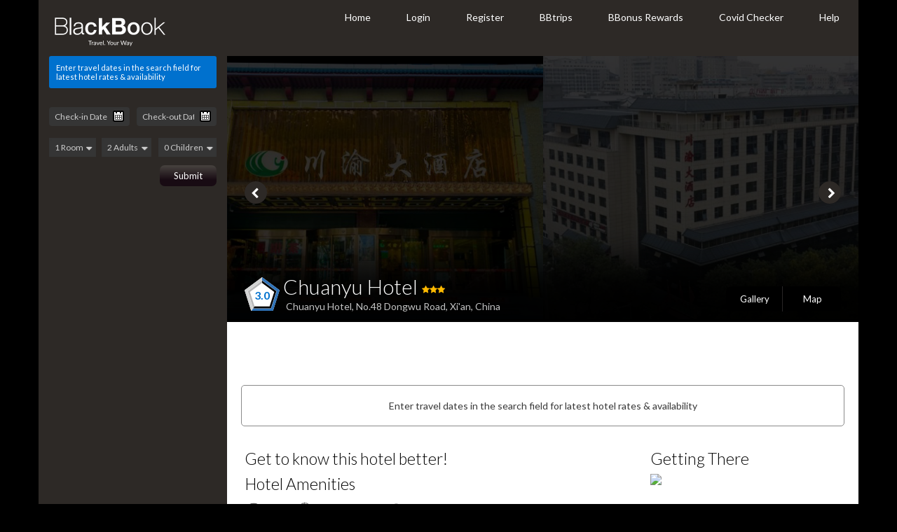

--- FILE ---
content_type: text/html; charset=utf-8
request_url: https://www.blackbooktravels.com/catalog/china/xian/hotels/chuanyu-hotel
body_size: 63055
content:
<!DOCTYPE html>
<html class='no-js'>
<head>
<link rel="shortcut icon" type="image/x-icon" href="/assets/favicon-f2732d9d246bed0c4fb5bbfdf8e5bdcdf4f85c1cf0622b789427a16ca5fba8ba.ico" />
<meta charset='UTF-8'>
<meta content='text/html; charset=utf-8' http-equiv='Content-Type'>
<meta content='width=device-width, initial-scale=1.0, maximum-scale=1.0, minimum-scale=1.0, user-scalable=0' name='viewport'>
<script src="/assets/application-9b25af2856d244ff9ea5bbca57bd0ddd8a6e94d94ca3087e84b2bf548514eb70.js"></script>
<link rel="stylesheet" media="screen" href="/assets/theme-468247c97d1fa3d251f69e925b70169b65201e5808922230fd83d64968a718d1.css" />
<link rel="stylesheet" media="screen" href="/assets/style-0b48c9f3a3a5c60b92d82a787044862e5f5289446a416a2f757d7efe918a41b3.css" />
<link rel="stylesheet" media="screen" href="/assets/font-awesome.min-bd55a3a78bb3f7512efd94b441c3e3e1ecab84a13a0bc7ecc9ab606ef7089038.css" />
<link rel="stylesheet" media="screen" href="/assets/mobile-search-81db59437dd3ebfba998af84e96cf372008f98743eae3398143a1bd26c66be8e.css" />
<link rel="stylesheet" media="screen" href="/assets/style_responsive-835f6159b90ac169b8328288b8153cc64cd885666a665ccf8b4ec734699c5da1.css" />
<link rel="stylesheet" media="screen" href="/assets/lightgallery-fc9cd63df1e255e4f3d0be716117a694da009612c01e931b58c26d93549bb237.css" />
<link rel="stylesheet" media="screen" href="/assets/lightslider-36cc6932e0337eb6e99df22c66e3cc3f5b2d235724f6a6c26c3b87c32baa9385.css" />
<link rel="stylesheet" media="screen" href="/assets/zebra_datepicker-75eeb0466d7f0449e5b3139fba9810d0b205b72abea57076c8832c6d43787f65.css" />
<link rel="stylesheet" media="screen" href="/assets/jquery-ui-cecc02ef39b9f732f01ad9e96ef0539b2fd46b5213d7b3dd59a48d629dda6531.css" />
<link href='//cdn.jsdelivr.net/npm/slick-carousel@1.8.1/slick/slick.css' rel='stylesheet' type='text/css'>
<link rel="stylesheet" media="screen" href="/assets/jquery.modal.min-85e49263d0d13628ce5dc3aa6d0d7cffc69b62bb365c8c341fd12b7f27d98b2a.css" />

<script src="/assets/lightslider-092d646e567ddc1120662756045f600da6e05adc11fda8690a8ba1955173b61c.js"></script>
<script src="/assets/zebra_datepicker.min-671b2c27e160b7c5127fae5c9f34b0f83e9b902e15e18be7d197d92083e1acce.js"></script>
<script src="/assets/picturefill.min-b351b912a652b76543986dab139eebacc8a04aba241ed08a3af58a69e275ef28.js"></script>
<script src="/assets/lightgallery-1aeaeeb9e6902ae2b20ecd423756db49c0d1b10ebaed1074b9c77ba1233a96ac.js"></script>
<script src="/assets/jquery.dotdotdot.min-6818fe34ec2bdca88a603f3f550a2232f844bdd5061bc137064fd00c8eb14b91.js"></script>
<script src="/assets/blackbook-c63f98d38fc734d29cbe265548caaea110c4048588071079a82745924898af4d.js"></script>
<script src="/assets/hotel_detail-975e98a1bd3add3e0b5db44b00c83a07db90b0e4c3af49d258b98b36c01d853a.js"></script>
<script src="/assets/search_context_form-e1561963e30ac8a3f6ddecb2c131244a27717403fef2857796448e9b650121fd.js"></script>
<script src="/assets/search_context_datepicker-f5035cc1fc5fe00a313e948225c5cfc85f1eed9355eff014dc99a0cadcfb9e93.js"></script>
<script src="/assets/rooms-264558bd5e0dffe8abb3bc62e21bcffd572a0fa9626fdfb8fcc516fe3efd1cc4.js"></script>
<script src="/assets/autocomplete-7bbf225a9ec2bcb7b30677c3d43d70369b9d0a7496537883a3629acce2bbe5c3.js"></script>
<script src="/assets/jquery.modal.min-91dfc7c2cd189573b321bcbf9e7585a0c840bf9a8f17552a80ddf97b72935ae4.js"></script>
<script src="/assets/home-67e5dbf909828c930a598b025d2e9246947fe17180a2fe955b3ab5e2144e4e77.js"></script>
<script src='//cdn.jsdelivr.net/npm/slick-carousel@1.8.1/slick/slick.min.js' type='text/javascript'></script>
<script src="/assets/jquery.modal.min-91dfc7c2cd189573b321bcbf9e7585a0c840bf9a8f17552a80ddf97b72935ae4.js"></script>

<script src="/assets/jquery_ujs-784a997f6726036b1993eb2217c9cb558e1cbb801c6da88105588c56f13b466a.js"></script>
<noscript>
<div class='noscript'>
<p class='noscript'>JavaScript is not enabled.</p>
</div>
</noscript>
<link href='https://www.blackbooktravels.com/catalog/china/xian/hotels/chuanyu-hotel' rel='canonical'>
<title>Chuanyu Hotel Detail
</title>
<meta content='An all-in-one travel booking platform with the most hotels, great room rates, reward points that convert to cash &amp; an itinerary planner packed with places to explore.' name='description'>
<!-- Metadata needed to Facebook app -->
<meta content='An all-in-one travel booking platform with the most hotels, great room rates, reward points that convert to cash &amp; an itinerary planner packed with places to explore.' property='og:description'>
<meta content='BlackBook Travels - Travel. Your Way' property='og:title'>
<meta content='website' property='og:type'>
<meta content='https://www.blackbooktravels.com' property='og:url'>
<meta content='https://www.blackbooktravels.com/images/blackbootravels-we-are-travellers-too.png' property='og:image'>
<meta content='image/png' property='og:image:type'>
<meta content='We are travellers too' property='og:image:alt'>
<meta content='BlackBook Travels' property='og:site_name'>
<!-- Global site tag (gtag.js) - Google Analytics -->
<script async='' src='https://www.googletagmanager.com/gtag/js?id=UA-139583226-1'></script>
<script>
  window.dataLayer = window.dataLayer || [];
  function gtag(){dataLayer.push(arguments);}
  gtag('js', new Date());
  gtag('config', 'UA-139583226-1');
</script>
<!-- Google Tag Manager -->
<script type='text/javascript'>
(function(w,d,s,l,i){w[l]=w[l]||[];w[l].push({'gtm.start':
new Date().getTime(),event:'gtm.js'});var f=d.getElementsByTagName(s)[0],
j=d.createElement(s),dl=l!='dataLayer'?'&l='+l:'';j.async=true;j.src=
'https://www.googletagmanager.com/gtm.js?id='+i+dl;f.parentNode.insertBefore(j,f);
})(window,document,'script','dataLayer','GTM-K5G3W8R');
</script>
<!-- End Google Tag Manager -->
<script>
  $( document ).on("ajax:beforeSend", function(event) {
    if (event.originalEvent) {
      jQuery.active++;
      var complete = event.originalEvent.detail[1].complete;
      event.originalEvent.detail[1].complete = function(xhr, statusText) {
        jQuery.active--;
        return complete(xhr, statusText);
      };
    }
    return true;
  });
</script>
</head>
<body class='relative'>
<div class='fetching-hotel-detail backdrop' id='fetching-hotel-detail'>
<div class='loading-ms' id='loader-top-links'>
<p>Loading hotels</p>
<div class='lds-ring'>
<div></div>
<div></div>
<div></div>
<div></div>
</div>
</div>
</div>
<div id='regular-page-content'>
<div class='backdrop'>
<div class='loading-ms'>
<p>Confirming room availability...</p>
<div class='lds-ring'>
<div></div>
<div></div>
<div></div>
<div></div>
</div>
</div>
</div>
<script type='text/javascript'>
var searchContextQuery = 'Xian, China (3076 hotels)';
var hotelImages = [];
hotelImages.push({"src": "https://s3.amazonaws.com/blackbooktravels/inventory/hotels/images/hotel_images/2450666/55a8d22152eaf4f2166652d2f1c48180.jpg", "thumb": "https://s3.amazonaws.com/blackbooktravels/inventory/hotels/images/hotel_images/2450666/55a8d22152eaf4f2166652d2f1c48180.jpg"});
hotelImages.push({"src": "https://s3.amazonaws.com/blackbooktravels/inventory/hotels/images/hotel_images/2450666/03f3398a606d079e626404d08455daaa.jpg", "thumb": "https://s3.amazonaws.com/blackbooktravels/inventory/hotels/images/hotel_images/2450666/03f3398a606d079e626404d08455daaa.jpg"});
hotelImages.push({"src": "https://s3.amazonaws.com/blackbooktravels/inventory/hotels/images/2b4c826135f13171b25defdab041bef810979b9c78f4073895584bb73de5ba3f992da7.jpeg", "thumb": "https://s3.amazonaws.com/blackbooktravels/inventory/hotels/images/2b4c826135f13171b25defdab041bef810979b9c78f4073895584bb73de5ba3f992da7.jpeg"});
hotelImages.push({"src": "https://s3.amazonaws.com/blackbooktravels/inventory/hotels/images/hotel_images/2450666/96947daee4dad5cfcdd1d0d29ffbf5c6.jpg", "thumb": "https://s3.amazonaws.com/blackbooktravels/inventory/hotels/images/hotel_images/2450666/96947daee4dad5cfcdd1d0d29ffbf5c6.jpg"});
hotelImages.push({"src": "https://s3.amazonaws.com/blackbooktravels/inventory/hotels/images/hotel_images/2450666/eec820d3dbe35eb6e93ecdc79b60587b.jpg", "thumb": "https://s3.amazonaws.com/blackbooktravels/inventory/hotels/images/hotel_images/2450666/eec820d3dbe35eb6e93ecdc79b60587b.jpg"});
hotelImages.push({"src": "https://s3.amazonaws.com/blackbooktravels/inventory/hotels/images/63076d158d5ebb0863785e2f66f45b15891fcf0e2b7327baa73e52704247193356df75.jpeg", "thumb": "https://s3.amazonaws.com/blackbooktravels/inventory/hotels/images/63076d158d5ebb0863785e2f66f45b15891fcf0e2b7327baa73e52704247193356df75.jpeg"});
hotelImages.push({"src": "https://s3.amazonaws.com/blackbooktravels/inventory/hotels/images/hotel_images/2450666/375434cc9164dfdb5fcf74d07222d33e.jpg", "thumb": "https://s3.amazonaws.com/blackbooktravels/inventory/hotels/images/hotel_images/2450666/375434cc9164dfdb5fcf74d07222d33e.jpg"});
hotelImages.push({"src": "https://s3.amazonaws.com/blackbooktravels/inventory/hotels/images/hotel_images/2450666/93c85ac8dcd2241edd9ca2170f1de16c.jpg", "thumb": "https://s3.amazonaws.com/blackbooktravels/inventory/hotels/images/hotel_images/2450666/93c85ac8dcd2241edd9ca2170f1de16c.jpg"});
hotelImages.push({"src": "https://s3.amazonaws.com/blackbooktravels/inventory/hotels/images/c789c815734a4215b15fbffac133ec714c09aad8d14d638c1c01fa65ae783941a5b8df.jpeg", "thumb": "https://s3.amazonaws.com/blackbooktravels/inventory/hotels/images/c789c815734a4215b15fbffac133ec714c09aad8d14d638c1c01fa65ae783941a5b8df.jpeg"});
hotelImages.push({"src": "https://s3.amazonaws.com/blackbooktravels/inventory/hotels/images/hotel_images/2450666/cb5265396fd1219ca8cd1524d7d350d0.jpg", "thumb": "https://s3.amazonaws.com/blackbooktravels/inventory/hotels/images/hotel_images/2450666/cb5265396fd1219ca8cd1524d7d350d0.jpg"});
hotelImages.push({"src": "https://s3.amazonaws.com/blackbooktravels/inventory/hotels/images/hotel_images/2450666/378d7bdf1c86e12a3a03b25696b62029.jpg", "thumb": "https://s3.amazonaws.com/blackbooktravels/inventory/hotels/images/hotel_images/2450666/378d7bdf1c86e12a3a03b25696b62029.jpg"});
hotelImages.push({"src": "https://s3.amazonaws.com/blackbooktravels/inventory/hotels/images/7b74329c775c8d6a421ebf547a2c4ed4ae06c82694aff4b57118d4995406c7eef95ebc.jpeg", "thumb": "https://s3.amazonaws.com/blackbooktravels/inventory/hotels/images/7b74329c775c8d6a421ebf547a2c4ed4ae06c82694aff4b57118d4995406c7eef95ebc.jpeg"});
hotelImages.push({"src": "https://s3.amazonaws.com/blackbooktravels/inventory/hotels/images/hotel_images/2450666/51eaf8195a50ebb341d4c2205286fe40.jpg", "thumb": "https://s3.amazonaws.com/blackbooktravels/inventory/hotels/images/hotel_images/2450666/51eaf8195a50ebb341d4c2205286fe40.jpg"});
hotelImages.push({"src": "https://s3.amazonaws.com/blackbooktravels/inventory/hotels/images/hotel_images/2450666/783d43846f37d2b9052df3a6b224f74e.jpg", "thumb": "https://s3.amazonaws.com/blackbooktravels/inventory/hotels/images/hotel_images/2450666/783d43846f37d2b9052df3a6b224f74e.jpg"});
hotelImages.push({"src": "https://s3.amazonaws.com/blackbooktravels/inventory/hotels/images/b90fba14d160570642006971b14930e712bbe57ba5a99549e9e1985bb799787a4e1cac.jpeg", "thumb": "https://s3.amazonaws.com/blackbooktravels/inventory/hotels/images/b90fba14d160570642006971b14930e712bbe57ba5a99549e9e1985bb799787a4e1cac.jpeg"});
hotelImages.push({"src": "https://s3.amazonaws.com/blackbooktravels/inventory/hotels/images/hotel_images/2450666/3135345ddc21a46d27cf950558594982.jpg", "thumb": "https://s3.amazonaws.com/blackbooktravels/inventory/hotels/images/hotel_images/2450666/3135345ddc21a46d27cf950558594982.jpg"});
hotelImages.push({"src": "https://s3.amazonaws.com/blackbooktravels/inventory/hotels/images/hotel_images/2450666/d8c9c66d282aab7bdc9bfeb40f31a1a1.jpg", "thumb": "https://s3.amazonaws.com/blackbooktravels/inventory/hotels/images/hotel_images/2450666/d8c9c66d282aab7bdc9bfeb40f31a1a1.jpg"});
hotelImages.push({"src": "https://s3.amazonaws.com/blackbooktravels/inventory/hotels/images/f76a0ab7e62ae73bd0490deb1aefa38393bf65e3bfd33a150e696be3ec8846dc87ca53.jpeg", "thumb": "https://s3.amazonaws.com/blackbooktravels/inventory/hotels/images/f76a0ab7e62ae73bd0490deb1aefa38393bf65e3bfd33a150e696be3ec8846dc87ca53.jpeg"});
hotelImages.push({"src": "https://s3.amazonaws.com/blackbooktravels/inventory/hotels/images/hotel_images/2450666/86214d9b2eb0c57ade549a7f9deda1d3.jpg", "thumb": "https://s3.amazonaws.com/blackbooktravels/inventory/hotels/images/hotel_images/2450666/86214d9b2eb0c57ade549a7f9deda1d3.jpg"});
hotelImages.push({"src": "https://s3.amazonaws.com/blackbooktravels/inventory/hotels/images/hotel_images/2450666/1d845974df939fd1dc678965933cd0c5.jpg", "thumb": "https://s3.amazonaws.com/blackbooktravels/inventory/hotels/images/hotel_images/2450666/1d845974df939fd1dc678965933cd0c5.jpg"});
hotelImages.push({"src": "https://s3.amazonaws.com/blackbooktravels/inventory/hotels/images/497c80e8177fd1fdae1742ebc4be3bc889bf88c2a9580971881323ca0015596b061a40.jpeg", "thumb": "https://s3.amazonaws.com/blackbooktravels/inventory/hotels/images/497c80e8177fd1fdae1742ebc4be3bc889bf88c2a9580971881323ca0015596b061a40.jpeg"});
hotelImages.push({"src": "https://s3.amazonaws.com/blackbooktravels/inventory/hotels/images/hotel_images/2450666/066ad092de0c5149719b3884c15c8153.jpg", "thumb": "https://s3.amazonaws.com/blackbooktravels/inventory/hotels/images/hotel_images/2450666/066ad092de0c5149719b3884c15c8153.jpg"});
hotelImages.push({"src": "https://s3.amazonaws.com/blackbooktravels/inventory/hotels/images/5d0a9af38f2c19e8067518a6cbc53e215079e82e096738ab4ab1b18f02155e0c0d1f46.jpeg", "thumb": "https://s3.amazonaws.com/blackbooktravels/inventory/hotels/images/5d0a9af38f2c19e8067518a6cbc53e215079e82e096738ab4ab1b18f02155e0c0d1f46.jpeg"});
hotelImages.push({"src": "https://s3.amazonaws.com/blackbooktravels/inventory/hotels/images/hotel_images/2450666/c89790b5832afb83680ba6e66e8958dd.jpg", "thumb": "https://s3.amazonaws.com/blackbooktravels/inventory/hotels/images/hotel_images/2450666/c89790b5832afb83680ba6e66e8958dd.jpg"});
hotelImages.push({"src": "https://s3.amazonaws.com/blackbooktravels/inventory/hotels/images/bfad04530e9e7dab9d48c19448ea54793f24a43286b4f64e4e42e8488b2796327d2238.jpeg", "thumb": "https://s3.amazonaws.com/blackbooktravels/inventory/hotels/images/bfad04530e9e7dab9d48c19448ea54793f24a43286b4f64e4e42e8488b2796327d2238.jpeg"});
hotelImages.push({"src": "https://s3.amazonaws.com/blackbooktravels/inventory/hotels/images/82b3832aa95910bdc467caa1ea9ac20b4f0cade6a8973e0e61d3e5c0a2cc15654237d1.jpeg", "thumb": "https://s3.amazonaws.com/blackbooktravels/inventory/hotels/images/82b3832aa95910bdc467caa1ea9ac20b4f0cade6a8973e0e61d3e5c0a2cc15654237d1.jpeg"});
</script>
<!-- Google Tag Manager (noscript) -->
<noscript>
<iframe src='https://www.googletagmanager.com/ns.html?id=GTM-K5G3W8R'></iframe>
</noscript>
<!-- End Google Tag Manager (noscript) -->
<header class='header-main'>
<noscript>
<img height='1' src='https://www.facebook.com/tr?id=674827354420167&amp;ev=PageView&amp;noscript=1' style='display:none' width='1'>
</noscript>
<script>
  !function(f,b,e,v,n,t,s)
  {if(f.fbq)return;n=f.fbq=function(){n.callMethod?
  n.callMethod.apply(n,arguments):n.queue.push(arguments)};
  if(!f._fbq)f._fbq=n;n.push=n;n.loaded=!0;n.version='2.0';
  n.queue=[];t=b.createElement(e);t.async=!0;
  t.src=v;s=b.getElementsByTagName(e)[0];
  s.parentNode.insertBefore(t,s)}(window, document,'script',
  'https://connect.facebook.net/en_US/fbevents.js');
  fbq('init', '674827354420167');
  fbq('track', 'PageView');
</script>

<section class='wrapper'>
<a class='logo' href='/'><img src="/assets/blackbook-logo-ba18aeacdfb8c0bec63d9fda50403bed7f3eea6da22c5fd8b6c79df40b0134e4.png" /></a>
<nav class=false>
  <ul>
    <li class= "link-button">
      <a href="/">Home</a>
    </li>
      <li class= "link-button">
        <a href="javascript:;" id="open-login-panel" onclick="openLoginModal();">Login</a>
      </li>
      <li class= "link-button">
        <a href="javascript:;" onclick="openRegistrationModal();">Register</a>
      </li>
      <li class= "link-button">
        <a
          href="javascript:;"
          onclick="openRegistrationModal({}, 'You need to register with us to access and manage your trips on BlackBook');"
        >
          BBtrips
        </a>
      </li>
    <li class= "link-button">
      <a href="/bbonus-rewards">
        BBonus Rewards
</a>    </li>
    <li class= "link-button">
      <a href="/cms/covid-19-status-checker">Covid Checker</a>
    </li>
    <li class="hLinks link-button">
      <a href="/cms/faq?account_number=">
        Help
</a>    </li>
  </ul>
</nav>

</section>

</header>
<section class="loginModel hidden" id="login-register-modal">
  <div class="overlay loginOverlay"></div>
  <section class="loginContent">
      <a class="close" href="javascript:;" onClick="closeLoginRegisterModal();">[Close]</a>
    <div class="left">
      <img src="/assets/bb_logo_light-f046f6a8c830b40ef89cc983e3a8c4989469fffdc998dd0b94c62dfc139481ea.png" />
    </div>
    <div class="right">
      <section class='login' id='user-login'>
<div id='login'>
<h6>Login With Us</h6>
<form action='/users/sign_in' data-remote id='frm-login' method='POST' name='frm-login'>
<div class='userForm'>
<div class='formRow email' id='email-id-div'>
<input class='rowInput' id='txt-email-login' name='user[email]' onBlur='removeActiveClass(&#39;txt-email-login&#39;, &#39;email-id-div&#39;);' onFocus='addActiveClass(&#39;email-id-div&#39;);' onKeyPress='hideMessage(&#39;msg-email-login&#39;);' type='text'>
<label class='label'>Email (Username)</label>
</div>
<div class='validation'>
<span id='msg-email-login' name='msg-email-login'></span>
</div>
<div class='formRow' id='password-div'>
<input class='rowInput' id='txt-password-login' name='user[password]' onBlur='removeActiveClass(&#39;txt-password-login&#39;, &#39;password-div&#39;);' onFocus='addActiveClass(&#39;password-div&#39;);' onKeyPress='hideMessage(&#39;msg-password-login&#39;);' type='password'>
<label class='label'>Password</label>
</div>
<div class='validation'>
<span class='hidden' id='msg-password-login' name='msg-password-login'></span>
</div>
<div class='formButton'>
<div class='btn'>
<input class='button' id='btn-login' name='btn-login' onClick='return validateLoginForm();' type='submit' value='Login'>
<a href='javascript:;' id='forgot-password-link' onClick='showForgotPasswordPanel();'>Forgot Password?</a>
</div>
<div class='clr'></div>
</div>
</div>
</form>
<div class='formLinks'>
Not a Member?
<a href='javascript:;' id='register-now-from-login' onClick='registerNow();'>Register Now</a>
</div>
</div>
</section>

<div class='hidden' id='forgot-password'>
<h6>Forgot Password</h6>
<p>
Enter the email you used when registering
<br>
A password reset link will be sent to your email
</p>
<form action='/users/password' id='frm-forgot-password' method='POST' name='frm-forgot-password'>
<div class='userForm'>
<div class='formRow email' id='email-forgot-password-div'>
<input class='rowInput' id='forgot-password-email' name='user[email]' onBlur='removeActiveClass(&#39;txtEmailForgotPassword&#39;, &#39;email-forgot-password-div&#39;);' onFocus='addActiveClass(&#39;email-forgot-password-div&#39;);' onKeyPress='hideMessage(&#39;msg-email-forgot-password&#39;);' type='text'>
<label class='label'>Email</label>
</div>
<div class='validation'>
<span id='msg-email-forgot-password'></span>
</div>
<div class='formButton'>
<div class='btn'>
<input class='button boxBtn' id='btn-forgot-password' name='btn-forgot-password' type='submit' value='Submit'>
</div>
<div class='clr'></div>
</div>
</div>
</form>
<div class='password-reset-popup hidden' id='password-reset-popup'>
A password reset link has been sent to your email. Please click that link and create a new password.
</div>
<div class='formLinks'>
<a href='javascript:;' onClick='openLoginModal();'>Back to Login</a>
</div>
</div>


<section class='register hidden' id='user-register'>
<form action='/users' data-remote id='frm-register' method='POST' name='frm-register'>
<h6>Register With Us</h6>
<div class='span hidden validation' id='register-form-message'></div>
<div class='userForm'>
<div class='registerFirstName'>
<div class='formRow' id='register-first-name-div'>
<input class='rowInput' id='txt-first-name-register' name='user[first_name]' onBlur='removeActiveClass(&#39;txt-first-name-register&#39;, &#39;register-first-name-div&#39;);' onFocus='addActiveClass(&#39;register-first-name-div&#39;);' onKeyPress='hideMessage(&#39;msg-first-name-register&#39;);' type='text' value=''>
<label class='label'>First Name</label>
</div>
<div class='validation'>
<span id='msg-first-name-register'>
</span>
</div>
</div>
<div class='registerLastName'>
<div class='formRow' id='register-last-name-div'>
<input class='rowInput' id='txt-last-name-register' name='user[last_name]' onBlur='removeActiveClass(&#39;txt-last-name-register&#39;, &#39;register-last-name-div&#39;);' onFocus='addActiveClass(&#39;register-last-name-div&#39;);' onKeyPress='hideMessage(&#39;msg-last-name-register&#39;);' type='text' value=''>
<label class='label'>Last Name</label>
</div>
<div class='validation'>
<span id='msg-last-name-register'>
</span>
</div>
</div>
<div class='clr'></div>
<!-- this disables autocomplete -->
<input class='hidden' type='text'>
<input class='hidden' type='text'>
<div class='formRow' id='register-email-div'>
<div class='hidden' id='emailloader'><img width="10px" src="/assets/process-loader-16ea0cf66d51efdbbc2a62b11ab0419fa72fb3320844f1d0d710480245ac9925.gif" /></div>
<input class='rowInput' id='txt-email-register' name='user[email]' onBlur='removeActiveClass(&#39;txt-email-register&#39;, &#39;register-email-div&#39;);' onFocus='addActiveClass(&#39;register-email-div&#39;);' onKeyPress='hideMessage(&#39;msg-email-register&#39;);' type='text' value=''>
<label class='label'>Email (Username)</label>
</div>
<div class='validation'>
<span id='msg-email-register'>
</span>
<span id='msg'></span>
</div>
<div class='formRow' id='register-password-div'>
<input class='rowInput' id='txt-password-register' name='user[password]' onBlur='removeActiveClass(&#39;txt-password-register&#39;, &#39;register-password-div&#39;);' onFocus='addActiveClass(&#39;register-password-div&#39;);' onKeyPress='hideMessage(&#39;msg-password-register&#39;);' type='password'>
<label class='label'>Password</label>
</div>
<div class='validation'>
<span id='msg-password-register'>
</span>
</div>
<div class='formRow' id='register-confirm-password-div'>
<input class='rowInput' id='txt-confirm-password-register' name='user[password_confirmation]' onBlur='removeActiveClass(&#39;txt-confirm-password-register&#39;,
&#39;register-confirm-password-div&#39;);' onFocus='addActiveClass(&#39;register-confirm-password-div&#39;);' onKeyPress='hideMessage(&#39;msg-confirm-password-register&#39;);' type='password'>
<label class='label'>Confirm Password</label>
</div>
<div class='validation'>
<span class='hidden' id='msg-confirm-password-register'></span>
</div>
<div class='formButton'>
<div class='btn'>
<input class='button' id='btn-register' name='btn-register' onClick='return validateUserRegister();' type='submit' value='Sign Up'>
</div>
<div class='clr'></div>
</div>
</div>
<div class='formLinks'>
Already member?
<a href='javascript:;' id='login-now-from-register' onClick='loginNow();'>Login Now</a>
</div>
</form>
</section>


    </div>
    <div class="clr"></div>
  </section>
</section>

<div class='modal hidden modal-1' id='hidden-content'>
<h1>
An all-in-one travel booking platform with the most hotels, great room rates,
reward points that convert to cash & an itinerary planner packed with places to explore.
</h1>
</div>
<div class='modal hidden modal-1' id='email-confirmation-sent-popup'>
<p class='first-paragraph'>
<big id='confirmation-email-popup-title'></big>
</p>
<p>A verification link has been sent to . Please click on it to unlock all the features of BlackBook Travels.</p>
<p class='button'>
<a href='#' rel='modal:close'>Close</a>
</p>
</div>
<div class='modal hidden modal-1' id='email-confirmed-popup'>
<p class='first-paragraph'>
<big>Email confirmation</big>
</p>
<p>Your email has been confirmed</p>
<p class='button'>
<a href='#' rel='modal:close'>Close</a>
</p>
</div>
<div class='modal hidden modal-1' id='email-already-confirmed-popup'>
<p class='first-paragraph'>
<big>Email confirmation</big>
</p>
<p>Your email had already been confirmed</p>
<p class='button'>
<a href='#' rel='modal:close'>Close</a>
</p>
</div>
<div class='modal hidden modal-1' id='confirmation-token-expired-popup'>
<p class='first-paragraph'>
<big>Email confirmation</big>
</p>
<p>Your email could not be confirmed because the confirmation link has expired.</p>
<p>Please log in, go to your profile and resend the confirmation link</p>
<p class='button'>
<a href='#' rel='modal:close'>Close</a>
</p>
</div>
<div class='modal hidden modal-1' id='confirmation-token-invalid-popup'>
<p class='first-paragraph'>
<big>Email confirmation</big>
</p>
<p>Your email could not be confirmed because the confirmation link is invalid.</p>
<p>Please log in, go to your profile and resend the confirmation link</p>
<p class='button'>
<a href='#' rel='modal:close'>Close</a>
</p>
</div>
<div class='modal hidden modal-1' id='password-changed-popup'>
<p>Password Reset Successfully</p>
<p class='button'>
<a href='#' rel='modal:close'>Close</a>
</p>
</div>
<div class='modal hidden modal-1' id='get-app-from-desktop-popup'>
<p class='first-paragraph'>
<big id='get-app-from-desktop-popup-title'></big>
</p>
<p>Please visit this link from an Android or iOS mobile device in order to install the BlackBook Travels application.</p>
<p class='button'>
<a href='#' rel='modal:close'>Close</a>
</p>
</div>
<script>
  switch ('') {
    case 'signed-up':
      fbq('track', 'CompleteRegistration');
      $('#confirmation-email-popup-title').text('Welcome to BlackBook Travels!');
      $('#email-confirmation-sent-popup').modal();
      break;
    case 'email-changed':
      $('#confirmation-email-popup-title').text('Profile updated');
      $('#email-confirmation-sent-popup').modal();
      break;
    case 'email-confirmed':
      $('#email-confirmed-popup').modal({ showClose: false });
      break;
    case 'email-already-confirmed':
      $('#email-already-confirmed-popup').modal();
      break;
    case 'confirmation-token-expired':
      $('#confirmation-token-expired-popup').modal();
      break;
    case 'confirmation-token-invalid':
      $('#confirmation-token-invalid-popup').modal();
      break;
    case 'get-app-from-desktop':
      $('#get-app-from-desktop-popup').modal();
      break;
    case 'password-changed':
      $('#password-changed-popup').modal();
      break;
  }
</script>


<section class='table'>
<section class='tableRow gridColum'>
<section class='refine-search show-dates-alert' id='filter-panel'>
<section class='userSearch'>
<section class='hotel-search' id='search-hotel-panel'>
<div class='bottomLinks'>
<a href='javascript:;' onClick='openLoginModal();'>Login</a>
&nbsp;|&nbsp;
<a href='javascript:;' onClick='openRegistrationModal();'>Register</a>
</div>
<p>
<a href='javascript:;'>
<span><img src="/assets/hotel_ico-3e60e450cbb363dc18592d88fe5107cb09f84200569126773f7e8dc1a76eceef.png" /></span>
Hotel
</a>
<a href='javascript:;'>
<span><img src="/assets/service_appartment_ico-6b1cc7a08fb0961278e65117fccfbe5ff4d53668762382da84fcc3d053cfb7cd.png" /></span>
Service Apartment
</a>
</p>
<form action='/search/create' autocomplete='off' id='form-search-hotel' method='POST' name='frmSearchHotel'>
<input id='sort-order' name='sort_order' type='hidden' value='recommended'>
<input id='hdn-hotel-rating' name='hdnHotelRating' type='hidden'>
<input id='hdn-user-rating' name='hdnUserRating' type='hidden'>
<input id='hdn-amenities' name='hdnAmenities' type='hidden' value=''>
<input id='hdn-neighborhoods' name='hdnNeighborhoods' type='hidden' value=''>
<div class='grid'>
<div class='search-dates-alert'>
Enter travel dates in the search field for latest hotel rates & availability
</div>
<div class='row'>
<div class='col-12' id='destination'>
<div class='search-loader hidden' id='search-loader'><img src="/assets/process-loader-16ea0cf66d51efdbbc2a62b11ab0419fa72fb3320844f1d0d710480245ac9925.gif" /></div>
<input id='suggestion-id' name='suggestionId' type='hidden' value='11986'>
<input id='hotel-id' name='hotel_id' type='hidden' value='2450666'>
<ul class='ui-autocomplete ui-front ui-menu ui-widget ui-widget-content hidden' id='autocomplete'></ul>
</div>
</div>
<div class='row'>
<div class='col-6 checkin'>
<input class='input' id='txt-check-in-date' name='txtCheckInDate' placeholder='Check-in Date' type='text' value=''>
<div class='calendarHolder' id='checkin-holder'></div>
</div>
<div class='col-6 check-out'>
<input class='input' id='txt-check-out-date' name='txtCheckOutDate' placeholder='Check-out Date' type='text' value=''>
<div class='calendarHolder' id='checkout-holder'></div>
</div>
<div class='clr'></div>
</div>
<ul id='room-list'>
<li class='rooms-guest split3'>
<select class='input no-rooms' id='number-of-rooms' name='number_of_rooms'>
<option selected='selected' value='1'>1 Room</option>
<option value='2'>2 Rooms</option>
<option value='3'>3 Rooms</option>
<option value='4'>4 Rooms</option>
</select>
<div class='room-guests' id='room-1'>
<div class='parent-guest'>
<label>Room 1</label>
<select class='adult-count input' id='number-of-adults-1' name='number_of_adults_1'>
<option value='1'>1 Adult</option>
<option selected='selected' value='2'>2 Adults</option>
<option value='3'>3 Adults</option>
<option value='4'>4 Adults</option>
</select>
<select class='children-count input' id='number-of-children-1' name='number_of_children_1'>
<option selected='selected' value='0'>0 Children</option>
<option value='1'>1 Child</option>
<option value='2'>2 Children</option>
</select>
<div class='clr'></div>
</div>
<div class='clr'></div>
<div class='child-list split2' id='child-list'>
<div class='child-age-wrapper hidden' id='child-age-collection-1-room-1'>
<select class='input child-age' disabled='true' id='kid-1-room-1' name='kid_1_room_1'>
<option value='Age'>Age</option>
<option value='1'>1 yr</option>
<option value='2'>2 yrs</option>
<option value='3'>3 yrs</option>
<option value='4'>4 yrs</option>
<option value='5'>5 yrs</option>
<option value='6'>6 yrs</option>
<option value='7'>7 yrs</option>
<option value='8'>8 yrs</option>
<option value='9'>9 yrs</option>
<option value='10'>10 yrs</option>
<option value='11'>11 yrs</option>
<option value='12'>12 yrs</option>
</select>
</div>
<div class='child-age-wrapper hidden' id='child-age-collection-2-room-1'>
<select class='input child-age' disabled='true' id='kid-2-room-1' name='kid_2_room_1'>
<option value='Age'>Age</option>
<option value='1'>1 yr</option>
<option value='2'>2 yrs</option>
<option value='3'>3 yrs</option>
<option value='4'>4 yrs</option>
<option value='5'>5 yrs</option>
<option value='6'>6 yrs</option>
<option value='7'>7 yrs</option>
<option value='8'>8 yrs</option>
<option value='9'>9 yrs</option>
<option value='10'>10 yrs</option>
<option value='11'>11 yrs</option>
<option value='12'>12 yrs</option>
</select>
</div>
</div>
</div>
<div class='clr'></div>
<div class='hidden room-guests' id='room-2'>
<div class='parent-guest'>
<label>Room 2</label>
<select class='adult-count input' disabled='true' id='number-of-adults-2' name='number_of_adults_2'>
<option selected='selected' value='1'>1 Adult</option>
<option value='2'>2 Adults</option>
<option value='3'>3 Adults</option>
<option value='4'>4 Adults</option>
</select>
<select class='children-count input' disabled='true' id='number-of-children-2' name='number_of_children_2'>
<option selected='selected' value='0'>0 Children</option>
<option value='1'>1 Child</option>
<option value='2'>2 Children</option>
</select>
<div class='clr'></div>
</div>
<div class='clr'></div>
<div class='child-list split2' id='child-list'>
<div class='child-age-wrapper hidden' id='child-age-collection-1-room-2'>
<select class='input child-age' disabled='true' id='kid-1-room-2' name='kid_1_room_2'>
<option value='Age'>Age</option>
<option value='1'>1 yr</option>
<option value='2'>2 yrs</option>
<option value='3'>3 yrs</option>
<option value='4'>4 yrs</option>
<option value='5'>5 yrs</option>
<option value='6'>6 yrs</option>
<option value='7'>7 yrs</option>
<option value='8'>8 yrs</option>
<option value='9'>9 yrs</option>
<option value='10'>10 yrs</option>
<option value='11'>11 yrs</option>
<option value='12'>12 yrs</option>
</select>
</div>
<div class='child-age-wrapper hidden' id='child-age-collection-2-room-2'>
<select class='input child-age' disabled='true' id='kid-2-room-2' name='kid_2_room_2'>
<option value='Age'>Age</option>
<option value='1'>1 yr</option>
<option value='2'>2 yrs</option>
<option value='3'>3 yrs</option>
<option value='4'>4 yrs</option>
<option value='5'>5 yrs</option>
<option value='6'>6 yrs</option>
<option value='7'>7 yrs</option>
<option value='8'>8 yrs</option>
<option value='9'>9 yrs</option>
<option value='10'>10 yrs</option>
<option value='11'>11 yrs</option>
<option value='12'>12 yrs</option>
</select>
</div>
</div>
</div>
<div class='clr'></div>
<div class='hidden room-guests' id='room-3'>
<div class='parent-guest'>
<label>Room 3</label>
<select class='adult-count input' disabled='true' id='number-of-adults-3' name='number_of_adults_3'>
<option selected='selected' value='1'>1 Adult</option>
<option value='2'>2 Adults</option>
<option value='3'>3 Adults</option>
<option value='4'>4 Adults</option>
</select>
<select class='children-count input' disabled='true' id='number-of-children-3' name='number_of_children_3'>
<option selected='selected' value='0'>0 Children</option>
<option value='1'>1 Child</option>
<option value='2'>2 Children</option>
</select>
<div class='clr'></div>
</div>
<div class='clr'></div>
<div class='child-list split2' id='child-list'>
<div class='child-age-wrapper hidden' id='child-age-collection-1-room-3'>
<select class='input child-age' disabled='true' id='kid-1-room-3' name='kid_1_room_3'>
<option value='Age'>Age</option>
<option value='1'>1 yr</option>
<option value='2'>2 yrs</option>
<option value='3'>3 yrs</option>
<option value='4'>4 yrs</option>
<option value='5'>5 yrs</option>
<option value='6'>6 yrs</option>
<option value='7'>7 yrs</option>
<option value='8'>8 yrs</option>
<option value='9'>9 yrs</option>
<option value='10'>10 yrs</option>
<option value='11'>11 yrs</option>
<option value='12'>12 yrs</option>
</select>
</div>
<div class='child-age-wrapper hidden' id='child-age-collection-2-room-3'>
<select class='input child-age' disabled='true' id='kid-2-room-3' name='kid_2_room_3'>
<option value='Age'>Age</option>
<option value='1'>1 yr</option>
<option value='2'>2 yrs</option>
<option value='3'>3 yrs</option>
<option value='4'>4 yrs</option>
<option value='5'>5 yrs</option>
<option value='6'>6 yrs</option>
<option value='7'>7 yrs</option>
<option value='8'>8 yrs</option>
<option value='9'>9 yrs</option>
<option value='10'>10 yrs</option>
<option value='11'>11 yrs</option>
<option value='12'>12 yrs</option>
</select>
</div>
</div>
</div>
<div class='clr'></div>
<div class='hidden room-guests' id='room-4'>
<div class='parent-guest'>
<label>Room 4</label>
<select class='adult-count input' disabled='true' id='number-of-adults-4' name='number_of_adults_4'>
<option selected='selected' value='1'>1 Adult</option>
<option value='2'>2 Adults</option>
<option value='3'>3 Adults</option>
<option value='4'>4 Adults</option>
</select>
<select class='children-count input' disabled='true' id='number-of-children-4' name='number_of_children_4'>
<option selected='selected' value='0'>0 Children</option>
<option value='1'>1 Child</option>
<option value='2'>2 Children</option>
</select>
<div class='clr'></div>
</div>
<div class='clr'></div>
<div class='child-list split2' id='child-list'>
<div class='child-age-wrapper hidden' id='child-age-collection-1-room-4'>
<select class='input child-age' disabled='true' id='kid-1-room-4' name='kid_1_room_4'>
<option value='Age'>Age</option>
<option value='1'>1 yr</option>
<option value='2'>2 yrs</option>
<option value='3'>3 yrs</option>
<option value='4'>4 yrs</option>
<option value='5'>5 yrs</option>
<option value='6'>6 yrs</option>
<option value='7'>7 yrs</option>
<option value='8'>8 yrs</option>
<option value='9'>9 yrs</option>
<option value='10'>10 yrs</option>
<option value='11'>11 yrs</option>
<option value='12'>12 yrs</option>
</select>
</div>
<div class='child-age-wrapper hidden' id='child-age-collection-2-room-4'>
<select class='input child-age' disabled='true' id='kid-2-room-4' name='kid_2_room_4'>
<option value='Age'>Age</option>
<option value='1'>1 yr</option>
<option value='2'>2 yrs</option>
<option value='3'>3 yrs</option>
<option value='4'>4 yrs</option>
<option value='5'>5 yrs</option>
<option value='6'>6 yrs</option>
<option value='7'>7 yrs</option>
<option value='8'>8 yrs</option>
<option value='9'>9 yrs</option>
<option value='10'>10 yrs</option>
<option value='11'>11 yrs</option>
<option value='12'>12 yrs</option>
</select>
</div>
</div>
</div>
<div class='clr'></div>
</li>
</ul>

<div class='row'>
<div class='col-12 text-right searchBtn'>
<div class='validation'>
<span id='search-form-error' name='search-form-error'></span>
</div>
<input class='boxBtn button' id='search-hotel' name='searchHotel' onClick='submitHotelSearch();' type='button' value='Submit'>
</div>
</div>
<script>
  var payWithBBCoins = false;
</script>
</div>
</form>
</section>
</section>
</section>

<section class='result-content hotel-detail hotel-detail-page'>
<div class='hidden' id='back-link'>
<section class='topBackLinkContainers'>
<img id="loader-top-links" src="/assets/loading-b84750cc5a395288fcfd0cf42e3a60d6135e2f14db83fce05e97e5abacc2f9b4.gif" />
<a class="top-back-links" href="/catalog/china/xian/hotels">View other hotels in Xian, China</a>
</section>
</div>
<section class='hotel-gallery'>
<ul class='content-slider' id='content-slider'>
<li class='lslide active'>
<img alt='' class='slider-image' src='https://s3.amazonaws.com/blackbooktravels/inventory/hotels/images/hotel_images/2450666/55a8d22152eaf4f2166652d2f1c48180.jpg'>
</li>
<li class='lslide active'>
<img alt='' class='slider-image' src='https://s3.amazonaws.com/blackbooktravels/inventory/hotels/images/hotel_images/2450666/03f3398a606d079e626404d08455daaa.jpg'>
</li>
<li class='lslide active'>
<img alt='' class='slider-image' src='https://s3.amazonaws.com/blackbooktravels/inventory/hotels/images/2b4c826135f13171b25defdab041bef810979b9c78f4073895584bb73de5ba3f992da7.jpeg'>
</li>
<li class='lslide active'>
<img alt='' class='slider-image' src='https://s3.amazonaws.com/blackbooktravels/inventory/hotels/images/hotel_images/2450666/96947daee4dad5cfcdd1d0d29ffbf5c6.jpg'>
</li>
<li class='lslide active'>
<img alt='' class='slider-image' src='https://s3.amazonaws.com/blackbooktravels/inventory/hotels/images/hotel_images/2450666/eec820d3dbe35eb6e93ecdc79b60587b.jpg'>
</li>
<li class='lslide active'>
<img alt='' class='slider-image' src='https://s3.amazonaws.com/blackbooktravels/inventory/hotels/images/63076d158d5ebb0863785e2f66f45b15891fcf0e2b7327baa73e52704247193356df75.jpeg'>
</li>
<li class='lslide active'>
<img alt='' class='slider-image' src='https://s3.amazonaws.com/blackbooktravels/inventory/hotels/images/hotel_images/2450666/375434cc9164dfdb5fcf74d07222d33e.jpg'>
</li>
<li class='lslide active'>
<img alt='' class='slider-image' src='https://s3.amazonaws.com/blackbooktravels/inventory/hotels/images/hotel_images/2450666/93c85ac8dcd2241edd9ca2170f1de16c.jpg'>
</li>
<li class='lslide active'>
<img alt='' class='slider-image' src='https://s3.amazonaws.com/blackbooktravels/inventory/hotels/images/c789c815734a4215b15fbffac133ec714c09aad8d14d638c1c01fa65ae783941a5b8df.jpeg'>
</li>
<li class='lslide active'>
<img alt='' class='slider-image' src='https://s3.amazonaws.com/blackbooktravels/inventory/hotels/images/hotel_images/2450666/cb5265396fd1219ca8cd1524d7d350d0.jpg'>
</li>
<li class='lslide active'>
<img alt='' class='slider-image' src='https://s3.amazonaws.com/blackbooktravels/inventory/hotels/images/hotel_images/2450666/378d7bdf1c86e12a3a03b25696b62029.jpg'>
</li>
<li class='lslide active'>
<img alt='' class='slider-image' src='https://s3.amazonaws.com/blackbooktravels/inventory/hotels/images/7b74329c775c8d6a421ebf547a2c4ed4ae06c82694aff4b57118d4995406c7eef95ebc.jpeg'>
</li>
<li class='lslide active'>
<img alt='' class='slider-image' src='https://s3.amazonaws.com/blackbooktravels/inventory/hotels/images/hotel_images/2450666/51eaf8195a50ebb341d4c2205286fe40.jpg'>
</li>
<li class='lslide active'>
<img alt='' class='slider-image' src='https://s3.amazonaws.com/blackbooktravels/inventory/hotels/images/hotel_images/2450666/783d43846f37d2b9052df3a6b224f74e.jpg'>
</li>
<li class='lslide active'>
<img alt='' class='slider-image' src='https://s3.amazonaws.com/blackbooktravels/inventory/hotels/images/b90fba14d160570642006971b14930e712bbe57ba5a99549e9e1985bb799787a4e1cac.jpeg'>
</li>
<li class='lslide active'>
<img alt='' class='slider-image' src='https://s3.amazonaws.com/blackbooktravels/inventory/hotels/images/hotel_images/2450666/3135345ddc21a46d27cf950558594982.jpg'>
</li>
<li class='lslide active'>
<img alt='' class='slider-image' src='https://s3.amazonaws.com/blackbooktravels/inventory/hotels/images/hotel_images/2450666/d8c9c66d282aab7bdc9bfeb40f31a1a1.jpg'>
</li>
<li class='lslide active'>
<img alt='' class='slider-image' src='https://s3.amazonaws.com/blackbooktravels/inventory/hotels/images/f76a0ab7e62ae73bd0490deb1aefa38393bf65e3bfd33a150e696be3ec8846dc87ca53.jpeg'>
</li>
<li class='lslide active'>
<img alt='' class='slider-image' src='https://s3.amazonaws.com/blackbooktravels/inventory/hotels/images/hotel_images/2450666/86214d9b2eb0c57ade549a7f9deda1d3.jpg'>
</li>
<li class='lslide active'>
<img alt='' class='slider-image' src='https://s3.amazonaws.com/blackbooktravels/inventory/hotels/images/hotel_images/2450666/1d845974df939fd1dc678965933cd0c5.jpg'>
</li>
<li class='lslide active'>
<img alt='' class='slider-image' src='https://s3.amazonaws.com/blackbooktravels/inventory/hotels/images/497c80e8177fd1fdae1742ebc4be3bc889bf88c2a9580971881323ca0015596b061a40.jpeg'>
</li>
<li class='lslide active'>
<img alt='' class='slider-image' src='https://s3.amazonaws.com/blackbooktravels/inventory/hotels/images/hotel_images/2450666/066ad092de0c5149719b3884c15c8153.jpg'>
</li>
<li class='lslide active'>
<img alt='' class='slider-image' src='https://s3.amazonaws.com/blackbooktravels/inventory/hotels/images/5d0a9af38f2c19e8067518a6cbc53e215079e82e096738ab4ab1b18f02155e0c0d1f46.jpeg'>
</li>
<li class='lslide active'>
<img alt='' class='slider-image' src='https://s3.amazonaws.com/blackbooktravels/inventory/hotels/images/hotel_images/2450666/c89790b5832afb83680ba6e66e8958dd.jpg'>
</li>
<li class='lslide active'>
<img alt='' class='slider-image' src='https://s3.amazonaws.com/blackbooktravels/inventory/hotels/images/bfad04530e9e7dab9d48c19448ea54793f24a43286b4f64e4e42e8488b2796327d2238.jpeg'>
</li>
<li class='lslide active'>
<img alt='' class='slider-image' src='https://s3.amazonaws.com/blackbooktravels/inventory/hotels/images/82b3832aa95910bdc467caa1ea9ac20b4f0cade6a8973e0e61d3e5c0a2cc15654237d1.jpeg'>
</li>
</ul>
<div class='lSAction'>
<a class='lSPrev'></a>
<a class='lSNext'></a>
</div>
</section>

<section class='hotel-basic padding'>
<div class='total-reviews'>
<div class='pentagon mr05'><img src="/assets/bb-rating-w-30-cf8356e5710d84c5783ec6aab69040d4334277f9031637f1d1f7f1c99cb4c85a.svg" loading="lazy"></img><span class="score center-x absolute">3.0</span>
</div>
<div class='hotel-name-address'>
<h1><dt>Chuanyu Hotel&nbsp;</dt><label><span class='hotelStar rating3'><i class='star1'></i><i class='star2'></i><i class='star3'></i><i class='star4'></i><i class='star5'></i><i class='star6'></i><i class='star7'></i></span></label></h1>
<p>Chuanyu Hotel, No.48 Dongwu Road, Xi&#39;an, China</p>
</div>
<div class='map-gallery-button'>
<a href='javascript:;' onClick='openHotelGallery();'>Gallery</a>
<a class="map" href="/hotel/2450666/directions">Map
</a></div>
</div>
</section>
<section class='hotel-info padding ellipsis-multiline'>
</section>
<section class='score'>
</section>
<section class='row-dates-alert'>
Enter travel dates in the search field for latest hotel rates & availability
</section>
<section class='hotel-detail-info padding' id='about-hotel'>
<div class='hotel-key-facts'>
<h2>Get to know this hotel better!</h2>
<div class='hotelamenities'>
<h2>Hotel Amenities</h2>
<div class='amenities-list'>
<label class='wifi'>
<i></i>
<dt>Wi⁠-⁠fi</dt>
</label>
<label class='ac'>
<i></i>
<dt>Air Conditioner</dt>
</label>
<label class='restaurant'>
<i></i>
<dt>Restaurant</dt>
</label>
</div>
</div>
</div>
<div class='hotelDirections' id='hotel-directions'>
<h2>Getting There</h2>
<div class='mapImg'>
<a href="/hotel/2450666/directions"><img src='https://maps.googleapis.com/maps/api/staticmap?maptype=roadmap&amp;markers=color%3Ared%7C34.2698%2C108.9668&amp;size=317x171&amp;zoom=12&amp;key=AIzaSyBWpKoZRcFmLJQEdx8gaLQCJvgZsdPwbmQ'>
</a></div>
</div>
<div class='clr'></div>
</section>
<section class='hotel-reviews padding'>
<h2>Reviews</h2>
<div class='review-card gray-bg'>
<label class='inv-tab'><img src="/assets/bb-logo-13-84bae303a6c294d66b97b6ea752ea5e01e631c65cdd7c462e5bbc1c5af2de261.svg" /></label>
<div class='row mt2'>
<div class='col-12'>
<div class='pentagon centered'>
<img src="/assets/bb-rating-30-e0d436b6dca32807a295fbdaee8b04ba6ccbbd2396a620b05c39bfd38ac3ddb1.svg" loading="lazy"></img><span class="score center-x absolute">3.0</span>

</div>
</div>
</div>
</div>
</section>

<script>
  $('.nav-tabs a').click(function() {
    $('.nav-tabs a.active').removeClass('active');
    $(this).addClass('active');
    switch(this.id) {
      case 'switch-tripadvisor':
        $('#tripadvisor').show();
        $('#trustyou').hide();
        break;
      case 'switch-trustyou':
        $('#tripadvisor').hide();
        $('#trustyou').show();
    }
  });
</script>
<br>

<div class='search-expiry-popup-wrapper hidden' id='search-about-to-expire-popup'>
<div class='search-expiry-popup'></div>
</div>
<div class='search-expiry-popup-wrapper hidden' id='search-expired-popup'>
<div class='search-expiry-popup'>
Your search results are too old. Please click
<a href='javascript:;' id='search-again'>here</a>
to perform a new search
</div>
</div>
</section>
<div class='clr'></div>
</section>
<footer>
  <section class="wrapper">
    <div class="col main-info">
      <img alt="BlackBook logo" src="/assets/bb-icon-6232b96e57a1be305aef9758d798fe22766328c9ba12f973e96dcd152e23c33e.png" />
      <p>
        An all-in-one travel booking platform that offers the largest hotel inventory at competitive prices,
        a comprehensive travel itinerary planner &amp; a generous rewards program that converts points to cash
      </p>
    </div>
    <div class="col col1">
      <h6>MEET BLACKBOOK</h6>
      <ul>
        <li>
          <a href="https://blackbook.sg/about-us" target="_blank">
            About Us
          </a>
        </li>
        <li>
          <a href="https://www.blackbook.sg/our-team" target="_blank">
            Our Team
          </a>
        </li>
        <li>
          <a href="https://www.blackbook.sg/community" target="_blank">
            Our Community
          </a>
        </li>
        <li>
          <a href="mailto:marketing@blackbooktravels.com" target="_blank">
            Partner With Us
          </a>
        </li>
        <li>
          <a href="/bbonus-rewards" target="_blank">
            BBonus Rewards Program
          </a>
        </li>
      </ul>
    </div>
    <div class="col col2">
      <h6>GET SUPPORT</h6>
      <ul>
        <li>
          <a href="/cms/faq" target="_blank">
            FAQ
          </a>
        </li>
        <li>
          <a href="/cms/privacy" target="_blank">
            Privacy Policy
          </a>
        </li>
        <li>
          <a href="/cms/terms" target="_blank">
            Terms Of Use
          </a>
        </li>
      </ul>
    </div>
    <div class="col col3">
      <h6>GET INSPIRED</h6>
      <ul>
        <li>
          <a href="/cms" target="_blank">
            Blog
          </a>
        </li>
        <li>
          <a href="/cms/promotions" target="_blank">
            Promotions
          </a>
        </li>
        <li>
          <a href="/cms/category/23-travel-tips" target="_blank">
            Travel Tips
          </a>
        </li>
        <li>
          <a href="https://www.instagram.com/blackbooktravels/" target="_blank">
            Our Instagram
          </a>
        </li>
        <li>
          <a href="https://www.facebook.com/blackbooktravels/" target="_blank">
            Our Facebook
          </a>
        </li>
      </ul>
    </div>
    <div class="col col4">
      <h6>GET OUR APP</h6>
      <ul>
        <li>
          <a href="/getapp" target="_blank">
            iOS app
          </a>
        </li>
      </ul>
      <ul>
        <li>
          <a href="/getapp" target="_blank">
            Android app
          </a>
        </li>
      </ul>
    </div>
    <div class="clr"></div>
    <div class="copyright">&copy; 2020 BlackBook Travels | All Rights Reserved.</div>
  </section>
</footer>
  <script>
  var searchContextExpirationTimer = null;
  
  function startSearchContextExpirationTimer() {
    if (false) {
      expireSearchResults();
    } else {
      var expiringAt = 2084109047000;
      function checkExpiryTime() {
        var now = new Date().getTime();
        if (now >= expiringAt) {
          expireSearchResults();
        } else {
          var secondsLeft = Math.floor((expiringAt - now) / 1000);
          if (secondsLeft < 2 * 60) {
            var seconds = secondsLeft % 60;
            var minutes = (secondsLeft - seconds) / 60;
            var timeLeft = ('0' + minutes).substr(-2) + ":" + ('0' + seconds).substr(-2);
            $('#search-about-to-expire-popup').show().find('.search-expiry-popup').text('Your search results are about to expire: ' + timeLeft);
          }
        }
      }
      checkExpiryTime();
      searchContextExpirationTimer = setInterval(checkExpiryTime, 1000);
    }
  }
  
  function stopSearchContextExpirationTimer() {
    if (searchContextExpirationTimer) {
      clearInterval(searchContextExpirationTimer);
    }
  }
  
  function expireSearchResults() {
    $('#search-about-to-expire-popup').hide();
    $('#search-expired-popup').show();
    disableOnExpiry();
  }
  
  $('#search-again').on('click', function () {
    $(':disabled').each(function() {
        $(this).removeAttr('disabled');
    });
    $('#form-search-hotel').submit();
  });
</script>

  <script src="https://www.gstatic.com/firebasejs/7.15.1/firebase-app.js"></script>
  <script src="https://www.gstatic.com/firebasejs/7.15.2/firebase-analytics.js"></script>
  <script>
    var firebaseConfig = {
      apiKey: 'AIzaSyAzE6gQ70nDtnTqJUqthSb5Hr1eWSy59Jk',
      authDomain: 'blackbook-crossplatform.firebaseapp.com',
      databaseURL: 'https://blackbook-crossplatform.firebaseio.com',
      projectId: 'blackbook-crossplatform',
      storageBucket: 'blackbook-crossplatform.appspot.com',
      messagingSenderId: '93905554281',
      appId: '1:93905554281:web:1781c1a623032c37690bf8',
      measurementId: "G-0ZZ3SH2K60"
    };
    firebase.initializeApp(firebaseConfig);
    firebase.analytics();
  </script>

</section>
</div>
<div class='modal modal-1 mobile-hero-wrapper' id='rooms-dialog'>
<div class='room-guests hidden' id='room-1'>
<div class='row'>
<div class='col-4'>
<label class='mt1'>ROOMS</label>
<select class='input no-rooms mt1 search-criteria' id='number-of-rooms' name='number_of_rooms'>
<option value='1'>1 Room</option>
<option value='2'>2 Rooms</option>
<option value='3'>3 Rooms</option>
<option value='4'>4 Rooms</option>
</select>
</div>
<div class='col-4'>
<select class='adult-count input mt1 search-criteria' data-room='1' id='number-of-adults-1' name='number_of_adults_1'>
<option value='1'>1 Adult</option>
<option value='2'>2 Adults</option>
<option value='3'>3 Adults</option>
<option value='4'>4 Adults</option>
</select>
</div>
<div class='col-4'>
<select class='children-count input mt1 search-criteria' data-room='1' id='number-of-children-1' name='number_of_children_1'>
<option value='0'>0 Children</option>
<option value='1'>1 Child</option>
<option value='2'>2 Children</option>
</select>
</div>
</div>
<div class='row child-list hidden'>
<div class='col-4'></div>
<div class='col-4 child-age-wrapper'>
<select class='child-age input search-criteria' id='room-1-child-1-age' name='kid_1_room_1'>
<option value='1'>1 yr</option>
<option value='2'>2 yrs</option>
<option value='3'>3 yrs</option>
<option value='4'>4 yrs</option>
<option value='5'>5 yrs</option>
<option value='6'>6 yrs</option>
<option value='7'>7 yrs</option>
<option value='8'>8 yrs</option>
<option value='9'>9 yrs</option>
<option value='10'>10 yrs</option>
<option value='11'>11 yrs</option>
<option value='12'>12 yrs</option>
</select>
</div>
<div class='col-4 child-age-wrapper'>
<select class='child-age input search-criteria' id='room-1-child-2-age' name='kid_2_room_1'>
<option value='1'>1 yr</option>
<option value='2'>2 yrs</option>
<option value='3'>3 yrs</option>
<option value='4'>4 yrs</option>
<option value='5'>5 yrs</option>
<option value='6'>6 yrs</option>
<option value='7'>7 yrs</option>
<option value='8'>8 yrs</option>
<option value='9'>9 yrs</option>
<option value='10'>10 yrs</option>
<option value='11'>11 yrs</option>
<option value='12'>12 yrs</option>
</select>
</div>
</div>
</div>
<div class='room-guests hidden' id='room-2'>
<div class='row'>
<div class='col-4'>
</div>
<div class='col-4'>
<select class='adult-count input mt1 search-criteria' data-room='2' id='number-of-adults-2' name='number_of_adults_2'>
<option value='1'>1 Adult</option>
<option value='2'>2 Adults</option>
<option value='3'>3 Adults</option>
<option value='4'>4 Adults</option>
</select>
</div>
<div class='col-4'>
<select class='children-count input mt1 search-criteria' data-room='2' id='number-of-children-2' name='number_of_children_2'>
<option value='0'>0 Children</option>
<option value='1'>1 Child</option>
<option value='2'>2 Children</option>
</select>
</div>
</div>
<div class='row child-list hidden'>
<div class='col-4'></div>
<div class='col-4 child-age-wrapper'>
<select class='child-age input search-criteria' id='room-2-child-1-age' name='kid_1_room_2'>
<option value='1'>1 yr</option>
<option value='2'>2 yrs</option>
<option value='3'>3 yrs</option>
<option value='4'>4 yrs</option>
<option value='5'>5 yrs</option>
<option value='6'>6 yrs</option>
<option value='7'>7 yrs</option>
<option value='8'>8 yrs</option>
<option value='9'>9 yrs</option>
<option value='10'>10 yrs</option>
<option value='11'>11 yrs</option>
<option value='12'>12 yrs</option>
</select>
</div>
<div class='col-4 child-age-wrapper'>
<select class='child-age input search-criteria' id='room-2-child-2-age' name='kid_2_room_2'>
<option value='1'>1 yr</option>
<option value='2'>2 yrs</option>
<option value='3'>3 yrs</option>
<option value='4'>4 yrs</option>
<option value='5'>5 yrs</option>
<option value='6'>6 yrs</option>
<option value='7'>7 yrs</option>
<option value='8'>8 yrs</option>
<option value='9'>9 yrs</option>
<option value='10'>10 yrs</option>
<option value='11'>11 yrs</option>
<option value='12'>12 yrs</option>
</select>
</div>
</div>
</div>
<div class='room-guests hidden' id='room-3'>
<div class='row'>
<div class='col-4'>
</div>
<div class='col-4'>
<select class='adult-count input mt1 search-criteria' data-room='3' id='number-of-adults-3' name='number_of_adults_3'>
<option value='1'>1 Adult</option>
<option value='2'>2 Adults</option>
<option value='3'>3 Adults</option>
<option value='4'>4 Adults</option>
</select>
</div>
<div class='col-4'>
<select class='children-count input mt1 search-criteria' data-room='3' id='number-of-children-3' name='number_of_children_3'>
<option value='0'>0 Children</option>
<option value='1'>1 Child</option>
<option value='2'>2 Children</option>
</select>
</div>
</div>
<div class='row child-list hidden'>
<div class='col-4'></div>
<div class='col-4 child-age-wrapper'>
<select class='child-age input search-criteria' id='room-3-child-1-age' name='kid_1_room_3'>
<option value='1'>1 yr</option>
<option value='2'>2 yrs</option>
<option value='3'>3 yrs</option>
<option value='4'>4 yrs</option>
<option value='5'>5 yrs</option>
<option value='6'>6 yrs</option>
<option value='7'>7 yrs</option>
<option value='8'>8 yrs</option>
<option value='9'>9 yrs</option>
<option value='10'>10 yrs</option>
<option value='11'>11 yrs</option>
<option value='12'>12 yrs</option>
</select>
</div>
<div class='col-4 child-age-wrapper'>
<select class='child-age input search-criteria' id='room-3-child-2-age' name='kid_2_room_3'>
<option value='1'>1 yr</option>
<option value='2'>2 yrs</option>
<option value='3'>3 yrs</option>
<option value='4'>4 yrs</option>
<option value='5'>5 yrs</option>
<option value='6'>6 yrs</option>
<option value='7'>7 yrs</option>
<option value='8'>8 yrs</option>
<option value='9'>9 yrs</option>
<option value='10'>10 yrs</option>
<option value='11'>11 yrs</option>
<option value='12'>12 yrs</option>
</select>
</div>
</div>
</div>
<div class='room-guests hidden' id='room-4'>
<div class='row'>
<div class='col-4'>
</div>
<div class='col-4'>
<select class='adult-count input mt1 search-criteria' data-room='4' id='number-of-adults-4' name='number_of_adults_4'>
<option value='1'>1 Adult</option>
<option value='2'>2 Adults</option>
<option value='3'>3 Adults</option>
<option value='4'>4 Adults</option>
</select>
</div>
<div class='col-4'>
<select class='children-count input mt1 search-criteria' data-room='4' id='number-of-children-4' name='number_of_children_4'>
<option value='0'>0 Children</option>
<option value='1'>1 Child</option>
<option value='2'>2 Children</option>
</select>
</div>
</div>
<div class='row child-list hidden'>
<div class='col-4'></div>
<div class='col-4 child-age-wrapper'>
<select class='child-age input search-criteria' id='room-4-child-1-age' name='kid_1_room_4'>
<option value='1'>1 yr</option>
<option value='2'>2 yrs</option>
<option value='3'>3 yrs</option>
<option value='4'>4 yrs</option>
<option value='5'>5 yrs</option>
<option value='6'>6 yrs</option>
<option value='7'>7 yrs</option>
<option value='8'>8 yrs</option>
<option value='9'>9 yrs</option>
<option value='10'>10 yrs</option>
<option value='11'>11 yrs</option>
<option value='12'>12 yrs</option>
</select>
</div>
<div class='col-4 child-age-wrapper'>
<select class='child-age input search-criteria' id='room-4-child-2-age' name='kid_2_room_4'>
<option value='1'>1 yr</option>
<option value='2'>2 yrs</option>
<option value='3'>3 yrs</option>
<option value='4'>4 yrs</option>
<option value='5'>5 yrs</option>
<option value='6'>6 yrs</option>
<option value='7'>7 yrs</option>
<option value='8'>8 yrs</option>
<option value='9'>9 yrs</option>
<option value='10'>10 yrs</option>
<option value='11'>11 yrs</option>
<option value='12'>12 yrs</option>
</select>
</div>
</div>
</div>
</div>

<div class='modal hidden modal-1' id='cookie-disabled-popup'>
<p>Please enable cookies and refresh this page to continue</p>
<p class='button'>
<a href='#' id='reload-current-page'>Refresh</a>
</p>
</div>
<script>
  function showCookiePopup() {
    $('#cookie-disabled-popup').modal({
      escapeClose: false,
      clickClose: false,
      showClose: false,
      fadeDuration: 100
    });
  }
  
  function reloadIfCookieEnable() {
      location.reload();
  }
  
  $('#reload-current-page').on('click', function () {
    reloadIfCookieEnable();
    return false;
  });
  
  $(document).ready(function() {
    if (!navigator.cookieEnabled) {
      showCookiePopup();
    }
  });
</script>

</body>
<script>
  const rooms = [{"adults":2,"children":[]}];
  $('#number-of-rooms').val(rooms.length);
  for (let i = 0; i< rooms.length; i = i + 1) {
    $('#number-of-adults-' + (i+1)).val(rooms[i].adults);
    const childrenSelect = $('#number-of-children-' + (i+1));
    childrenSelect.val(rooms[i].children.length);
    childrenCountChanged(childrenSelect);
    for (let j = 0; j < rooms[i].children.length; j = j + 1) {
      $('#room-' + (i + 1) + '-child-' + (j + 1) + '-age').val(rooms[i].children[j]);
    }
  }
  
  numberOfRoomsChanged();
  
  function includeRoomsInSearchForm() {
    $('#rooms-dialog .search-criteria').each(function (index, elem) {
      $('<input>', {
        type: 'hidden',
        name: elem.name,
        value: elem.value
      }).appendTo($('#form-search-hotel'));
    });
  }
  
  function showHotelDescription() {
    var container = document.querySelector('.hotel-info');
    var p = container.querySelector('p');
    var divh = container.clientHeight;
  
    if (p && p.offsetHeight > divh) {
      var button = document.createElement("button");
      button.innerHTML = "Read More";
      p.setAttribute('data-original-text', p.textContent);
  
      while (p.offsetHeight > divh) { // Check if the paragraph's height is taller than the container's height. If it is:
        const oldText = p.textContent;
        p.textContent = p.textContent.replace(/\W*\s(\S)*$/, '...'); // add an ellipsis at the last shown space
        if (oldText === p.textContent) {
          break;
        }
      }
      p.appendChild(button);
      while(p.offsetHeight > divh) {
        p.removeChild(p.lastElementChild);
        const oldText = p.textContent;
        p.textContent = p.textContent.replace(/\W*\s(\S)*$/, '...');
        p.setAttribute('data-ellipsis-text', p.textContent);
        p.appendChild(button);
        if (oldText === p.textContent) {
          break;
        }
      }
      button.addEventListener ("click", function() {
        if (!container.classList.contains('not-showed-ellipsis')) {
          p.removeChild(p.lastElementChild);
          p.textContent = p.getAttribute('data-original-text');
          button.innerHTML = "Read Less";
          p.appendChild(button);
          container.classList.toggle('not-showed-ellipsis');
        }
        else {
          p.removeChild(p.lastElementChild);
          p.textContent = p.getAttribute('data-ellipsis-text');
          button.innerHTML = "Read More";
          p.appendChild(button);
          container.classList.toggle('not-showed-ellipsis');
        }
      });
    }
  
    container.classList.add('show-label'); // After calculating where to show the ellipsis, the text is displayed.
  }
  
  showHotelDescription();
  
  if (sessionStorage.getItem('disable-back-to-' + document.referrer) == null) {
    $('#go-back').removeClass('hidden');
  }
  startSearchContextExpirationTimer();
  function disableOnExpiry() {
    var bookNowButtons = $('.hotel-detail .hotel-rooms ul li .roomPricing .roomBtn a');
    bookNowButtons.addClass('disabled');
    bookNowButtons.data('disabled', true);
  }
  
  function afterLogin() {
    $('#form-search-hotel').submit();
  }
  
  pushToBreadcrumb();
</script>

</html>


--- FILE ---
content_type: text/css
request_url: https://www.blackbooktravels.com/assets/zebra_datepicker-75eeb0466d7f0449e5b3139fba9810d0b205b72abea57076c8832c6d43787f65.css
body_size: 1333
content:
.Zebra_DatePicker{background:#373737;border-radius:4px;box-shadow:0px 0px 10px #888;color:#fff;font:13px Tahoma, Arial, Helvetica, sans-serif;padding:3px 3px;position:absolute;display:table;*width:255px;z-index:1200}.Zebra_DatePicker *,.Zebra_DatePicker *:after,.Zebra_DatePicker *:before{box-sizing:content-box !important}.Zebra_DatePicker *{padding:0}.Zebra_DatePicker table{border-collapse:collapse;border-radius:4px;border-spacing:0;width:100%}.Zebra_DatePicker th,.Zebra_DatePicker td{padding:5px;cursor:pointer;text-align:center;min-width:25px;width:25px}.Zebra_DatePicker .dp_body th,.Zebra_DatePicker .dp_body td{border:1px solid #bbb}.Zebra_DatePicker .dp_body th:first-child,.Zebra_DatePicker .dp_body td:first-child{border-left:none}.Zebra_DatePicker .dp_body th:last-child,.Zebra_DatePicker .dp_body td:last-child{border-right:none}.Zebra_DatePicker .dp_body tr:first-child th,.Zebra_DatePicker .dp_body tr:first-child td{border-top:none}.Zebra_DatePicker .dp_body tr:last-child th,.Zebra_DatePicker .dp_body tr:last-child td{border-bottom:none}.Zebra_DatePicker .dp_body td{background:#dedede;color:#666}.Zebra_DatePicker .dp_body .dp_weekend{background:#d1d1d1}.Zebra_DatePicker .dp_body .dp_not_in_month{background:#ebebeb}.Zebra_DatePicker .dp_body .dp_time_controls_condensed td{width:25%}.Zebra_DatePicker .dp_body .dp_current{color:#e26261}.Zebra_DatePicker .dp_body .dp_selected{background:#0072ce;color:#fff}.Zebra_DatePicker .dp_body .dp_disabled{background:#ececec;color:#ccc;cursor:text}.Zebra_DatePicker .dp_body .dp_disabled.dp_current{color:#f6cdcd}.Zebra_DatePicker .dp_body .dp_hover{color:#fff;background:#67aabb}.Zebra_DatePicker .dp_body .dp_hover.dp_time_control{background-color:#5d5d5d}.Zebra_DatePicker .dp_monthpicker td,.Zebra_DatePicker .dp_yearpicker td,.Zebra_DatePicker .dp_timepicker td{width:33.3333%}.Zebra_DatePicker .dp_timepicker .dp_disabled{border:none;color:#666;font-size:26px;font-weight:bold}.Zebra_DatePicker .dp_time_separator div{position:relative}.Zebra_DatePicker .dp_time_separator div:after{content:":";color:1px solid #bbb;font-size:20px;left:100%;margin-left:2px;margin-top:-13px;position:absolute;top:50%;z-index:1}.Zebra_DatePicker .dp_header{margin-bottom:3px}@supports (-ms-ime-align: auto){.Zebra_DatePicker .dp_header{font-family:'Segoe UI Symbol', Tahoma, Arial, Helvetica, sans-serif}}.Zebra_DatePicker .dp_footer{margin-top:3px}.Zebra_DatePicker .dp_footer .dp_icon{width:50%}.Zebra_DatePicker .dp_actions td{border-radius:4px}.Zebra_DatePicker .dp_actions .dp_caption{font-weight:bold;width:100%}.Zebra_DatePicker .dp_actions .dp_previous,.Zebra_DatePicker .dp_actions .dp_next{*padding:0 10px}.Zebra_DatePicker .dp_actions .dp_hover{background-color:#5d5d5d}.Zebra_DatePicker .dp_daypicker th{background:#0072ce;cursor:text;font-weight:bold}.Zebra_DatePicker.dp_hidden{display:none}.Zebra_DatePicker .dp_icon{height:16px;background-image:url("icons-85e33b21c94623a0281c90b702993a74751ee08f1b8cb1f17f70f94508c86b07.png");background-repeat:no-repeat;text-indent:-9999px;*text-indent:0}.Zebra_DatePicker .dp_icon.dp_confirm{background-position:center -123px}.Zebra_DatePicker .dp_icon.dp_view_toggler{background-position:center -91px}.Zebra_DatePicker .dp_icon.dp_view_toggler.dp_calendar{background-position:center -59px}button.Zebra_DatePicker_Icon{background:url("icons-85e33b21c94623a0281c90b702993a74751ee08f1b8cb1f17f70f94508c86b07.png") no-repeat center top;border:none;cursor:pointer;display:block;height:16px;line-height:0;padding:0;position:absolute;text-indent:-9000px;width:16px}button.Zebra_DatePicker_Icon.Zebra_DatePicker_Icon_Disabled{background-position:center -32px;cursor:default}


--- FILE ---
content_type: image/svg+xml
request_url: https://www.blackbooktravels.com/assets/bb-logo-13-84bae303a6c294d66b97b6ea752ea5e01e631c65cdd7c462e5bbc1c5af2de261.svg
body_size: 8716
content:
<?xml version="1.0" encoding="utf-8"?>
<!-- Generator: Adobe Illustrator 17.0.0, SVG Export Plug-In . SVG Version: 6.00 Build 0)  -->
<!DOCTYPE svg PUBLIC "-//W3C//DTD SVG 1.1//EN" "http://www.w3.org/Graphics/SVG/1.1/DTD/svg11.dtd">
<svg version="1.1" id="Layer_1" xmlns="http://www.w3.org/2000/svg" xmlns:xlink="http://www.w3.org/1999/xlink" x="0px" y="0px"
	 width="103.518px" height="16px" viewBox="-9.705 -1.5 103.518 16" enable-background="new -9.705 -1.5 103.518 16"
	 xml:space="preserve">
<g>
	<path fill="#231F20" d="M-2.958-1.5c0.615,0,1.189,0.081,1.727,0.241c0.534,0.161,1.003,0.407,1.407,0.737
		c0.401,0.33,0.716,0.736,0.943,1.218c0.229,0.484,0.342,1.056,0.342,1.714c0,0.468-0.085,0.916-0.254,1.339
		C1.04,4.178,0.808,4.55,0.516,4.872C0.224,5.197-0.127,5.456-0.528,5.653c-0.402,0.198-0.846,0.313-1.33,0.34v0.044
		c0.513,0.015,1.001,0.114,1.462,0.297c0.462,0.185,0.865,0.442,1.21,0.769c0.343,0.332,0.618,0.734,0.823,1.209
		c0.206,0.476,0.308,1.015,0.308,1.617c0,0.703-0.129,1.322-0.385,1.856c-0.256,0.535-0.612,0.98-1.066,1.33
		c-0.454,0.351-0.999,0.619-1.637,0.802s-1.329,0.274-2.078,0.274h-6.484V-1.5H-2.958z M-2.958,5.796
		c0.527,0,1.028-0.069,1.505-0.208c0.476-0.139,0.897-0.352,1.264-0.638C0.177,4.665,0.472,4.309,0.69,3.883
		C0.912,3.46,1.021,2.969,1.021,2.411c0-0.601-0.102-1.118-0.308-1.55S0.225,0.07-0.133-0.215s-0.78-0.496-1.264-0.636
		C-1.878-0.99-2.399-1.061-2.958-1.061h-6.308v6.857H-2.958z M-3.023,13.753c0.644,0,1.241-0.078,1.792-0.233
		c0.549-0.154,1.025-0.388,1.428-0.703c0.404-0.314,0.722-0.71,0.956-1.188c0.234-0.475,0.351-1.035,0.351-1.68
		c0-0.689-0.129-1.269-0.386-1.737C0.861,7.744,0.525,7.364,0.107,7.07C-0.31,6.777-0.787,6.564-1.321,6.432
		c-0.533-0.13-1.078-0.196-1.637-0.196h-6.308v7.518h6.242V13.753z"/>
	<path fill="#231F20" d="M4.956-1.5v15.692H4.119V-1.5H4.956z"/>
	<path fill="#231F20" d="M7.988,4.611c0.234-0.485,0.553-0.88,0.955-1.188c0.405-0.306,0.876-0.534,1.419-0.679
		c0.543-0.148,1.143-0.222,1.803-0.222c0.497,0,0.996,0.048,1.493,0.143c0.498,0.095,0.948,0.276,1.342,0.538
		c0.395,0.265,0.718,0.634,0.967,1.11c0.247,0.476,0.374,1.095,0.374,1.856v6.022c0,0.558,0.268,0.837,0.812,0.837
		c0.161,0,0.309-0.031,0.439-0.089v1.166c-0.16,0.028-0.304,0.05-0.428,0.065c-0.126,0.015-0.283,0.021-0.471,0.021
		c-0.351,0-0.635-0.047-0.846-0.142c-0.213-0.095-0.378-0.231-0.495-0.407c-0.118-0.177-0.194-0.386-0.233-0.626
		c-0.037-0.242-0.055-0.508-0.055-0.802H15.02c-0.249,0.367-0.501,0.693-0.757,0.98c-0.256,0.284-0.542,0.524-0.858,0.714
		c-0.315,0.191-0.674,0.337-1.077,0.439c-0.402,0.101-0.884,0.154-1.44,0.154c-0.528,0-1.022-0.062-1.483-0.187
		C8.943,14.19,8.54,13.992,8.197,13.72c-0.345-0.271-0.615-0.614-0.814-1.033c-0.197-0.417-0.297-0.913-0.297-1.484
		c0-0.791,0.176-1.409,0.528-1.856C7.965,8.9,8.431,8.558,9.009,8.325c0.578-0.234,1.231-0.399,1.957-0.495
		c0.725-0.095,1.461-0.187,2.209-0.274c0.293-0.03,0.551-0.065,0.769-0.11c0.22-0.043,0.404-0.121,0.55-0.23
		c0.146-0.111,0.261-0.26,0.34-0.45c0.081-0.19,0.122-0.439,0.122-0.748c0-0.469-0.078-0.853-0.231-1.152
		c-0.154-0.302-0.366-0.539-0.636-0.716c-0.272-0.174-0.587-0.295-0.944-0.362c-0.361-0.065-0.746-0.098-1.156-0.098
		c-0.879,0-1.596,0.208-2.153,0.626c-0.559,0.417-0.85,1.088-0.879,2.012H7.572C7.615,5.666,7.754,5.093,7.988,4.611z M14.912,7.994
		c-0.089,0.161-0.256,0.278-0.506,0.352c-0.249,0.074-0.469,0.126-0.66,0.155c-0.586,0.102-1.19,0.194-1.813,0.272
		c-0.623,0.081-1.189,0.203-1.702,0.366C9.719,9.299,9.297,9.531,8.967,9.83c-0.33,0.302-0.494,0.729-0.494,1.286
		c0,0.352,0.069,0.663,0.208,0.934c0.139,0.271,0.326,0.506,0.56,0.703c0.235,0.198,0.507,0.348,0.815,0.45
		c0.306,0.105,0.623,0.154,0.944,0.154c0.529,0,1.034-0.081,1.518-0.242c0.484-0.16,0.905-0.395,1.264-0.703
		c0.359-0.308,0.644-0.681,0.858-1.121c0.212-0.439,0.319-0.938,0.319-1.497V7.994H14.912z"/>
	<path fill="#231F20" d="M26.778,6.633c-0.101-0.704-0.384-1.236-0.844-1.595C25.469,4.68,24.89,4.5,24.186,4.5
		c-0.322,0-0.667,0.055-1.031,0.166c-0.367,0.11-0.704,0.315-1.012,0.614c-0.309,0.3-0.565,0.72-0.769,1.254
		c-0.207,0.534-0.309,1.234-0.309,2.1c0,0.468,0.057,0.937,0.166,1.406c0.11,0.468,0.284,0.887,0.528,1.253
		c0.241,0.367,0.553,0.665,0.933,0.89c0.382,0.228,0.843,0.34,1.385,0.34c0.732,0,1.337-0.226,1.814-0.681
		c0.476-0.455,0.772-1.09,0.889-1.913h2.508c-0.235,1.479-0.796,2.612-1.684,3.394c-0.886,0.785-2.063,1.177-3.527,1.177
		c-0.895,0-1.68-0.15-2.362-0.449c-0.683-0.302-1.258-0.713-1.727-1.233c-0.47-0.521-0.823-1.137-1.065-1.857
		c-0.244-0.716-0.364-1.493-0.364-2.327c0-0.85,0.118-1.65,0.352-2.396c0.235-0.746,0.587-1.396,1.056-1.946
		c0.469-0.549,1.051-0.981,1.749-1.297c0.695-0.315,1.511-0.473,2.45-0.473c0.658,0,1.285,0.085,1.879,0.252
		c0.594,0.17,1.121,0.422,1.582,0.758c0.462,0.337,0.838,0.762,1.131,1.274c0.295,0.514,0.47,1.121,0.53,1.826h-2.511V6.633z"/>
	<path fill="#231F20" d="M34.605-1.5v8.417L38.54,2.83h3.69l-4.283,4.175l4.768,7.186h-3.78l-3.122-5.077l-1.207,1.164v3.913h-3.121
		V-1.5H34.605z"/>
	<path fill="#231F20" d="M51.528-1.5c0.747,0,1.428,0.065,2.042,0.197c0.615,0.133,1.142,0.347,1.583,0.649
		c0.439,0.302,0.782,0.7,1.023,1.198c0.241,0.498,0.362,1.113,0.362,1.847c0,0.79-0.181,1.451-0.538,1.978
		c-0.359,0.527-0.891,0.96-1.594,1.297c0.967,0.277,1.689,0.766,2.166,1.461c0.476,0.698,0.715,1.535,0.715,2.517
		c0,0.789-0.154,1.476-0.463,2.054c-0.308,0.578-0.721,1.051-1.241,1.418c-0.521,0.368-1.114,0.639-1.781,0.814
		c-0.668,0.177-1.353,0.263-2.055,0.263h-7.605V-1.5H51.528z M51.087,4.852c0.617,0,1.121-0.148,1.516-0.441
		c0.396-0.293,0.594-0.769,0.594-1.429c0-0.367-0.065-0.667-0.198-0.901c-0.132-0.234-0.306-0.417-0.528-0.55
		c-0.22-0.13-0.471-0.223-0.757-0.273c-0.287-0.052-0.583-0.078-0.891-0.078h-3.23v3.671H51.087z M51.286,11.51
		c0.335,0,0.66-0.032,0.965-0.097c0.308-0.066,0.58-0.177,0.815-0.33c0.233-0.154,0.421-0.362,0.559-0.626
		c0.14-0.265,0.21-0.599,0.21-1.009c0-0.806-0.228-1.382-0.681-1.727c-0.457-0.343-1.055-0.516-1.803-0.516h-3.758v4.306h3.692
		V11.51z"/>
	<path fill="#231F20" d="M64.626,14.5c-0.908,0-1.717-0.15-2.43-0.449c-0.71-0.302-1.311-0.715-1.802-1.243
		c-0.491-0.527-0.864-1.157-1.119-1.89c-0.256-0.732-0.385-1.536-0.385-2.416c0-0.865,0.129-1.664,0.385-2.396
		c0.255-0.732,0.628-1.362,1.119-1.89c0.491-0.527,1.092-0.94,1.802-1.242c0.713-0.3,1.521-0.452,2.43-0.452
		c0.908,0,1.718,0.15,2.428,0.452c0.711,0.302,1.312,0.715,1.802,1.242c0.492,0.528,0.865,1.158,1.122,1.89
		c0.256,0.734,0.384,1.531,0.384,2.396c0,0.879-0.128,1.682-0.384,2.416c-0.256,0.734-0.63,1.364-1.122,1.89
		c-0.49,0.529-1.09,0.942-1.802,1.243C66.344,14.35,65.535,14.5,64.626,14.5z M64.626,12.521c0.556,0,1.04-0.118,1.451-0.351
		c0.409-0.234,0.747-0.543,1.01-0.922c0.263-0.383,0.458-0.811,0.583-1.287c0.123-0.476,0.187-0.962,0.187-1.46
		c0-0.485-0.064-0.969-0.187-1.451c-0.126-0.484-0.32-0.914-0.583-1.287c-0.263-0.373-0.602-0.677-1.01-0.911
		c-0.411-0.234-0.895-0.353-1.451-0.353c-0.556,0-1.04,0.119-1.452,0.353c-0.409,0.234-0.746,0.538-1.01,0.911
		C61.9,6.136,61.707,6.565,61.583,7.05c-0.126,0.484-0.188,0.966-0.188,1.451c0,0.497,0.064,0.983,0.188,1.46
		s0.318,0.905,0.581,1.287c0.265,0.379,0.602,0.688,1.01,0.922C63.586,12.404,64.07,12.521,64.626,12.521z"/>
	<path fill="#231F20" d="M79.54,3.005c0.666,0.322,1.227,0.756,1.681,1.297c0.454,0.544,0.799,1.175,1.034,1.902
		c0.235,0.725,0.351,1.498,0.351,2.319s-0.117,1.593-0.351,2.321c-0.234,0.724-0.578,1.358-1.034,1.9
		c-0.454,0.54-1.015,0.97-1.681,1.285c-0.668,0.314-1.434,0.471-2.297,0.471c-0.865,0-1.631-0.158-2.297-0.473
		c-0.668-0.315-1.227-0.745-1.682-1.285c-0.454-0.543-0.796-1.177-1.033-1.9c-0.234-0.729-0.352-1.5-0.352-2.321
		s0.118-1.594,0.352-2.319c0.236-0.727,0.578-1.358,1.033-1.902c0.455-0.542,1.014-0.974,1.682-1.297
		c0.665-0.321,1.431-0.484,2.297-0.484C78.106,2.521,78.871,2.683,79.54,3.005z M75.508,4.104c-0.501,0.278-0.913,0.646-1.244,1.099
		c-0.33,0.454-0.578,0.971-0.747,1.55s-0.254,1.168-0.254,1.769c0,0.602,0.085,1.191,0.254,1.77c0.169,0.578,0.417,1.094,0.747,1.55
		c0.33,0.454,0.743,0.82,1.244,1.099c0.497,0.278,1.076,0.417,1.735,0.417c0.658,0,1.237-0.139,1.737-0.417
		c0.498-0.279,0.911-0.645,1.242-1.099c0.33-0.455,0.577-0.971,0.746-1.55c0.17-0.577,0.254-1.168,0.254-1.77
		c0-0.601-0.084-1.19-0.254-1.769c-0.169-0.578-0.417-1.095-0.746-1.55c-0.33-0.454-0.743-0.821-1.242-1.099
		c-0.498-0.277-1.078-0.417-1.737-0.417C76.583,3.686,76.005,3.827,75.508,4.104z"/>
	<path fill="#231F20" d="M85,14.192H84.56V-1.5h0.439V9.38l7.802-6.485h0.639l-5.188,4.309l5.561,6.988H93.22l-5.297-6.681
		l-2.923,2.417v4.263H85z"/>
</g>
</svg>


--- FILE ---
content_type: application/javascript
request_url: https://www.blackbooktravels.com/assets/autocomplete-7bbf225a9ec2bcb7b30677c3d43d70369b9d0a7496537883a3629acce2bbe5c3.js
body_size: 1088
content:
$(document).ready(function () {
  var autocompleteText = '';

  $('#txt-search-criteria')
    .on('click', function () {
      $(this).select();
    })
    .on('keyup', suggestCities)
    .on('blur', hideAutocomplete);

  function hideAutocomplete() {
    $('#autocomplete').css('display', 'none');
  }

  setInterval(function () {
    if ($('#txt-search-criteria').val() === '') {
      $('#suggestion-id').val('');
      $('#autocomplete').css('display', 'none');
    }
  }, 50);

  function suggestCities(e) {
    if (e.keyCode === 27 || e.keyCode === 13) {
      $('#autocomplete').css('display', 'none');
      return;
    }
    if ($(this).val() === autocompleteText) {
      return;
    }
    $('#suggestion-id').val('');
    var control = $(this);
    autocompleteText = $(this).val();
    if (autocompleteText.length > 0) {
      $.ajax({
        cache: false,
        data: {
          text: autocompleteText
        },
        url: '/v1/suggest-cities',
        success: function (response) {
          return showAutocomplete(response, autocompleteText, control);
        },
        noValcl: true
      });
    } else {
      $('#autocomplete').css('display', 'none');
    }
  }

  function showAutocomplete(response, text, control) {
    if (text !== control.val()) {
      return;
    }
    if ($('#txt-search-criteria').is(':focus')) {
      $('li.ui-menu-item').remove();
      if (response.length === 0) {
        $('#autocomplete').css('display', 'none');
        return;
      }
      $.each(response, function (index, value) {
        var text;
        var klass = 'searchCity_ico';
        if (value.type === 'NeighborhoodSuggestion') {
          if (value.city_name === value.country_name) {
            text = value.neighborhood_name + ', ' + value.country_name;
          } else {
            text = value.neighborhood_name + ', ' + value.city_name + ', ' + value.country_name;
          }
          klass = 'searchNeighborhood_ico';
        } else {
          text = value.city_name + ', ' + value.country_name;
        }
        $('#autocomplete').append(
          '<li class="ui-menu-item"><a data-suggestion="' + value.suggestion_id + '" class="suggestion_link">' + text + ' (' + value.hotel_count + ' hotels)<span class="' + klass + '"></span></a>'
        );
      });
      setClickEvents();
      $('#autocomplete').css('display', 'block');
    }
  }

  function setClickEvents() {
    $('a.suggestion_link').on('mousedown', function () {
      $('#search-form-error').html('');
      $('#autocomplete').css('display', 'none');
      $('#suggestion-id').val($(this).data('suggestion'));
      $('#txt-search-criteria').val($(this).text());
    });
  }
});


--- FILE ---
content_type: application/javascript
request_url: https://www.blackbooktravels.com/assets/home-67e5dbf909828c930a598b025d2e9246947fe17180a2fe955b3ab5e2144e4e77.js
body_size: 1681
content:
function validateSearchCriteria() {
  var searchCriteria = $('#txt-search-criteria').val();
  var suggestionId = $('#suggestion-id').val();

  if (
    (searchCriteria === '' || searchCriteria === null || searchCriteria.length < 3) &&
    (suggestionId === '' || suggestionId === null)
  ) {
    $('#search-form-error').html('Please enter a valid destination');

    return false;
  }

  return true;
}

function validateOccupancy() {
  var numberOfRoomsSelect = $('#number-of-rooms');
  if (numberOfRoomsSelect.size() === 0) {
    return true;
  }

  var numberOfRooms = numberOfRoomsSelect.val();
  for (var i = 1; i <= numberOfRooms; i++) {
    var childCount = $('#room-' + i + ' .parent-guest #number-of-children-' + i).val();
    for (var j = 1; j <= childCount; j++) {
      var childDomLength = $('#kid-' + j + '-room-' + i).length;
      if (childDomLength === 1) {
        var childAge = $('#kid-' + j + '-room-' + i).val();
        if (childAge === 'Age') {
          if (childCount === '1') {
            $('#search-form-error').html('Please select age of kid');
          } else {
            $('#search-form-error').html('Please select age of kids');
          }
          return false;
        }
      }
    }
  }

  return true;
}

function validateSearchForm() {
  $('#search-form-error').html('');

  return validateOccupancy() && validateSearchCriteria();
}

function changeBtnText(value) {
  document.getElementById('search-hotel').value = 'Searching ...';
  document.getElementById('search-hotel').style.backgroundColor = 'grey';
  document.getElementById('search-hotel').style.cursor = 'none';
}

function submitSearchHotelForm() {
  if (validateSearchForm()) {
    saveRoomsByPageUuid();
    changeBtnText();
    if (citySuggestionChanged()) {
      clearTripLinkInfo();
    } else {
      saveTripLinkInfo();
    }
    if (navigator.cookieEnabled) {
      // Track search action via FB Pixel
      fbq('track', 'Search');
      $('#form-search-hotel').submit();
    } else {
      alert('Please enable cookie to continue..');
    }
  }
}

function clearPriceFilter() {
  sessionStorage.removeItem('priceFilterFrom');
  sessionStorage.removeItem('priceFilterTo');
  sessionStorage.removeItem('coinFilterFrom');
  sessionStorage.removeItem('coinFilterTo');
}

// To use this function it's necessary to have a main div with the class
// received here and an p element inside without height defined
function showEllipsis(classSelector) {
  const containers = document.querySelectorAll(classSelector);
  Array.prototype.forEach.call(containers, showEllipsis2For);
}

function showEllipsis2For(container) {
  showEllipsisFor(container);
  $(container.parentNode).find('img').bind('load', function () {
    showEllipsisFor(container);
  });
}

function showEllipsisFor(container) {
  var p = container.querySelector('p');
  var divh = container.clientHeight;
  while (p.offsetHeight > divh) { // Check if the paragraph's height is taller than the container's height. If it is:
    const oldText = p.textContent;
    p.textContent = p.textContent.replace(/\W*\s(\S)*$/, '...'); // add an ellipsis at the last shown space
    if (oldText === p.textContent) {
      break;
    }
  }
  container.classList.add('show-label'); // After calculate where to show the ellipsis, the text is displayed.
}

function hideHighlights() {
  $('.home-highlights').addClass('hide-highlights');
  $('.highlights-banner').removeClass('hide-banner');
}

function showHighlights() {
  $('.home-highlights').removeClass('hide-highlights');
  $('.highlights-banner').addClass('hide-banner');
}

function showMoreExplore() {
  $('#explore-more').removeClass('hide-highlights');
  $('#explore-show-less').removeClass('hide-button');
  $('#explore-show-more').addClass('hide-button');
  showEllipsis('.explore-grid .ellipsis-multiline');
}

function showLessExplore() {
  $('#explore-more').addClass('hide-highlights');
  $('#explore-show-less').addClass('hide-button');
  $('#explore-show-more').removeClass('hide-button');
}

function showMorePopularContent(mainClass) {
  if ($(mainClass).hasClass('show-more')) {
    $(mainClass).removeClass('show-more');
    $(mainClass).next('button').text('Show more');
  } else {
    $(mainClass).addClass('show-more');
    $(mainClass).next('button').text('Show less');
  }
}
;
